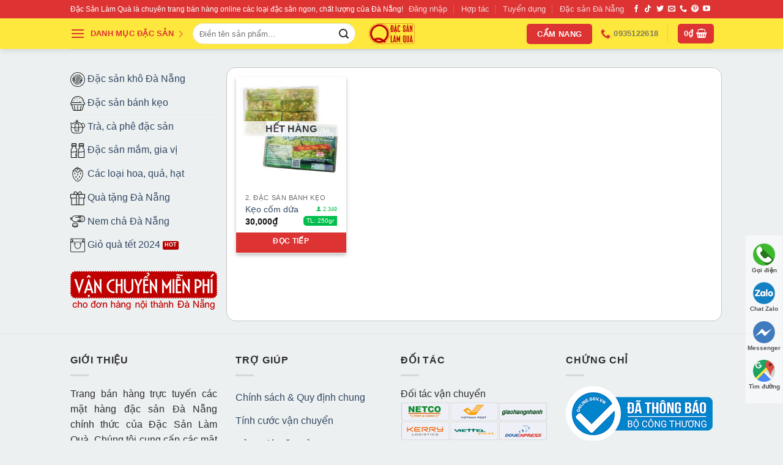

--- FILE ---
content_type: text/html; charset=UTF-8
request_url: https://dacsanlamqua.com/tu-khoa-san-pham/keo-com-dua/
body_size: 15363
content:
<!DOCTYPE html> <!--[if IE 9 ]><html lang="vi-VN" prefix="og: http://ogp.me/ns# fb: http://ogp.me/ns/fb#" class="ie9 loading-site no-js bg-fill"> <![endif]--> <!--[if IE 8 ]><html lang="vi-VN" prefix="og: http://ogp.me/ns# fb: http://ogp.me/ns/fb#" class="ie8 loading-site no-js bg-fill"> <![endif]--> <!--[if (gte IE 9)|!(IE)]><!--><html lang="vi-VN" prefix="og: http://ogp.me/ns# fb: http://ogp.me/ns/fb#" class="loading-site no-js bg-fill"> <!--<![endif]--><head><meta charset="UTF-8" /><link rel="profile" href="https://gmpg.org/xfn/11" /><link rel="pingback" href="https://dacsanlamqua.com/xmlrpc.php" /> <script>function fvmuag(){if(navigator.userAgent.match(/x11.*fox\/54|oid\s4.*xus.*ome\/62|oobot|ighth|tmetr|eadles|ingdo/i))return!1;if(navigator.userAgent.match(/x11.*ome\/75\.0\.3770\.100/i)){var e=screen.width,t=screen.height;if("number"==typeof e&&"number"==typeof t&&862==t&&1367==e)return!1}return!0}</script><script>(function(html){html.className = html.className.replace(/\bno-js\b/,'js')})(document.documentElement);</script> <title>Kẹo cốm dứa - Đặc Sản Làm Quà</title><meta name="viewport" content="width=device-width, initial-scale=1, maximum-scale=1" /> <!-- This site is optimized with the Yoast SEO Premium plugin v3.1.3 - https://yoast.com/wordpress/plugins/seo/ --><meta name="robots" content="noodp"/><link rel="canonical" href="https://dacsanlamqua.com/tu-khoa-san-pham/keo-com-dua/" /><meta property="og:locale" content="vi_VN" /><meta property="og:type" content="object" /><meta property="og:title" content="Kẹo cốm dứa - Đặc Sản Làm Quà" /><meta property="og:url" content="https://dacsanlamqua.com/tu-khoa-san-pham/keo-com-dua/" /><meta property="og:site_name" content="Đặc Sản Làm Quà" /><meta property="fb:admins" content="100000224654823" /><meta property="og:image" content="https://dacsanlamqua.com/wp-content/uploads/2023/05/Tiem-Qua-Cua-Lan-new.jpg" /><meta name="twitter:card" content="summary" /><meta name="twitter:title" content="Kẹo cốm dứa - Đặc Sản Làm Quà" /><meta name="twitter:site" content="@dacsanlamqua" /><meta name="twitter:image" content="https://dacsanlamqua.com/wp-content/uploads/2023/05/Tiem-Qua-Cua-Lan-new.jpg" /> <!-- / Yoast SEO Premium plugin. --><style id='woocommerce-inline-inline-css' type='text/css'>.woocommerce form .form-row .required { visibility: visible; }</style><link rel='stylesheet' id='fvm-header-0-css'  href='https://dacsanlamqua.com/wp-content/uploads/cache/fvm/1754706965/out/header-2e5ae4814876a391527618a4ba08330d4d4b2286.min.css' type='text/css' media='all' /> <script type='text/javascript' src='https://dacsanlamqua.com/wp-content/uploads/cache/fvm/1754706965/out/header-c2b391d61748d015d0d10096f226ca2fe95b5f26.min.js'></script><link rel='https://api.w.org/' href='https://dacsanlamqua.com/wp-json/' /><style type="text/css">div#toc_container {width: 100%;}</style><style>.bg{opacity: 0; transition: opacity 1s; -webkit-transition: opacity 1s;} .bg-loaded{opacity: 1;}</style><!--[if IE]><link rel="stylesheet" type="text/css" href="https://dacsanlamqua.com/wp-content/themes/dacsanlamqua/assets/css/ie-fallback.css"><script src="//cdnjs.cloudflare.com/ajax/libs/html5shiv/3.6.1/html5shiv.js"></script><script>var head = document.getElementsByTagName('head')[0],style = document.createElement('style');style.type = 'text/css';style.styleSheet.cssText = ':before,:after{content:none !important';head.appendChild(style);setTimeout(function(){head.removeChild(style);}, 0);</script><script src="https://dacsanlamqua.com/wp-content/themes/dacsanlamqua/assets/libs/ie-flexibility.js"></script><![endif]--><!-- Google Tag Manager --> <script>(function(w,d,s,l,i){w[l]=w[l]||[];w[l].push({'gtm.start':
new Date().getTime(),event:'gtm.js'});var f=d.getElementsByTagName(s)[0],
j=d.createElement(s),dl=l!='dataLayer'?'&l='+l:'';j.async=true;j.src=
'https://www.googletagmanager.com/gtm.js?id='+i+dl;f.parentNode.insertBefore(j,f);
})(window,document,'script','dataLayer','GTM-558FPG6');</script> <!-- End Google Tag Manager --> <!-- Global site tag (gtag.js) - Google Ads: 967457194 CĐ zalo 1 --> <script async src="https://www.googletagmanager.com/gtag/js?id=AW-967457194"></script> <script>window.dataLayer = window.dataLayer || [];
  function gtag(){dataLayer.push(arguments);}
  gtag('js', new Date());

  gtag('config', 'AW-967457194');</script> <noscript><style>.woocommerce-product-gallery{ opacity: 1 !important; }</style></noscript> <script  type="text/javascript">!function(f,b,e,v,n,t,s){if(f.fbq)return;n=f.fbq=function(){n.callMethod?
					n.callMethod.apply(n,arguments):n.queue.push(arguments)};if(!f._fbq)f._fbq=n;
					n.push=n;n.loaded=!0;n.version='2.0';n.queue=[];t=b.createElement(e);t.async=!0;
					t.src=v;s=b.getElementsByTagName(e)[0];s.parentNode.insertBefore(t,s)}(window,
					document,'script','https://connect.facebook.net/en_US/fbevents.js');</script> <!-- WooCommerce Facebook Integration Begin --> <script  type="text/javascript">fbq('init', '171377413344993', {}, {
    "agent": "woocommerce-4.0.1-2.6.16"
});

				fbq( 'track', 'PageView', {
    "source": "woocommerce",
    "version": "4.0.1",
    "pluginVersion": "2.6.16"
} );

				document.addEventListener( 'DOMContentLoaded', function() {
					jQuery && jQuery( function( $ ) {
						// Insert placeholder for events injected when a product is added to the cart through AJAX.
						$( document.body ).append( '<div class=\"wc-facebook-pixel-event-placeholder\"></div>' );
					} );
				}, false );</script> <!-- WooCommerce Facebook Integration End --><link rel="icon" href="https://dacsanlamqua.com/wp-content/uploads/2019/03/Site-logo-cua-hang-dac-san-da-nang-nho-97x97.png" sizes="32x32" /><link rel="icon" href="https://dacsanlamqua.com/wp-content/uploads/2019/03/Site-logo-cua-hang-dac-san-da-nang-nho.png" sizes="192x192" /><link rel="apple-touch-icon" href="https://dacsanlamqua.com/wp-content/uploads/2019/03/Site-logo-cua-hang-dac-san-da-nang-nho.png" /><meta name="msapplication-TileImage" content="https://dacsanlamqua.com/wp-content/uploads/2019/03/Site-logo-cua-hang-dac-san-da-nang-nho.png" /><style id="custom-css" type="text/css">:root {--primary-color: #dd3333;}html{background-color:#ecf0f1!important;}.sticky-add-to-cart--active, #wrapper,#main,#main.dark{background-color: #ecf0f1}.header-main{height: 50px}#logo img{max-height: 50px}#logo{width:75px;}#logo img{padding:5px 0;}.stuck #logo img{padding:5px 0;}.header-bottom{min-height: 10px}.header-top{min-height: 30px}.transparent .header-main{height: 30px}.transparent #logo img{max-height: 30px}.has-transparent + .page-title:first-of-type,.has-transparent + #main > .page-title,.has-transparent + #main > div > .page-title,.has-transparent + #main .page-header-wrapper:first-of-type .page-title{padding-top: 60px;}.header.show-on-scroll,.stuck .header-main{height:50px!important}.stuck #logo img{max-height: 50px!important}.search-form{ width: 55%;}.header-bg-color, .header-wrapper {background-color: #ffe83d}.header-bottom {background-color: #ffe83d}.header-main .nav > li > a{line-height: 30px }.stuck .header-main .nav > li > a{line-height: 30px }.header-bottom-nav > li > a{line-height: 16px }@media (max-width: 549px) {.header-main{height: 50px}#logo img{max-height: 50px}}.main-menu-overlay{background-color: #ffffff}.nav-dropdown-has-arrow li.has-dropdown:before{border-bottom-color: #dd3333;}.nav .nav-dropdown{border-color: #dd3333 }.nav-dropdown{border-radius:5px}.nav-dropdown{font-size:90%}.blog-wrapper{background-color: #ecf0f1;}/* Color */.accordion-title.active, .has-icon-bg .icon .icon-inner,.logo a, .primary.is-underline, .primary.is-link, .badge-outline .badge-inner, .nav-outline > li.active> a,.nav-outline >li.active > a, .cart-icon strong,[data-color='primary'], .is-outline.primary{color: #dd3333;}/* Color !important */[data-text-color="primary"]{color: #dd3333!important;}/* Background Color */[data-text-bg="primary"]{background-color: #dd3333;}/* Background */.scroll-to-bullets a,.featured-title, .label-new.menu-item > a:after, .nav-pagination > li > .current,.nav-pagination > li > span:hover,.nav-pagination > li > a:hover,.has-hover:hover .badge-outline .badge-inner,button[type="submit"], .button.wc-forward:not(.checkout):not(.checkout-button), .button.submit-button, .button.primary:not(.is-outline),.featured-table .title,.is-outline:hover, .has-icon:hover .icon-label,.nav-dropdown-bold .nav-column li > a:hover, .nav-dropdown.nav-dropdown-bold > li > a:hover, .nav-dropdown-bold.dark .nav-column li > a:hover, .nav-dropdown.nav-dropdown-bold.dark > li > a:hover, .is-outline:hover, .tagcloud a:hover,.grid-tools a, input[type='submit']:not(.is-form), .box-badge:hover .box-text, input.button.alt,.nav-box > li > a:hover,.nav-box > li.active > a,.nav-pills > li.active > a ,.current-dropdown .cart-icon strong, .cart-icon:hover strong, .nav-line-bottom > li > a:before, .nav-line-grow > li > a:before, .nav-line > li > a:before,.banner, .header-top, .slider-nav-circle .flickity-prev-next-button:hover svg, .slider-nav-circle .flickity-prev-next-button:hover .arrow, .primary.is-outline:hover, .button.primary:not(.is-outline), input[type='submit'].primary, input[type='submit'].primary, input[type='reset'].button, input[type='button'].primary, .badge-inner{background-color: #dd3333;}/* Border */.nav-vertical.nav-tabs > li.active > a,.scroll-to-bullets a.active,.nav-pagination > li > .current,.nav-pagination > li > span:hover,.nav-pagination > li > a:hover,.has-hover:hover .badge-outline .badge-inner,.accordion-title.active,.featured-table,.is-outline:hover, .tagcloud a:hover,blockquote, .has-border, .cart-icon strong:after,.cart-icon strong,.blockUI:before, .processing:before,.loading-spin, .slider-nav-circle .flickity-prev-next-button:hover svg, .slider-nav-circle .flickity-prev-next-button:hover .arrow, .primary.is-outline:hover{border-color: #dd3333}.nav-tabs > li.active > a{border-top-color: #dd3333}.widget_shopping_cart_content .blockUI.blockOverlay:before { border-left-color: #dd3333 }.woocommerce-checkout-review-order .blockUI.blockOverlay:before { border-left-color: #dd3333 }/* Fill */.slider .flickity-prev-next-button:hover svg,.slider .flickity-prev-next-button:hover .arrow{fill: #dd3333;}/* Background Color */[data-icon-label]:after, .secondary.is-underline:hover,.secondary.is-outline:hover,.icon-label,.button.secondary:not(.is-outline),.button.alt:not(.is-outline), .badge-inner.on-sale, .button.checkout, .single_add_to_cart_button, .current .breadcrumb-step{ background-color:#dd3333; }[data-text-bg="secondary"]{background-color: #dd3333;}/* Color */.secondary.is-underline,.secondary.is-link, .secondary.is-outline,.stars a.active, .star-rating:before, .woocommerce-page .star-rating:before,.star-rating span:before, .color-secondary{color: #dd3333}/* Color !important */[data-text-color="secondary"]{color: #dd3333!important;}/* Border */.secondary.is-outline:hover{border-color:#dd3333}.success.is-underline:hover,.success.is-outline:hover,.success{background-color: #dd3333}.success-color, .success.is-link, .success.is-outline{color: #dd3333;}.success-border{border-color: #dd3333!important;}/* Color !important */[data-text-color="success"]{color: #dd3333!important;}/* Background Color */[data-text-bg="success"]{background-color: #dd3333;}body{font-family:"customFont", sans-serif}body{font-weight: 400}body{color: #2d2d2d}.nav > li > a {font-family:"customFont", sans-serif;}.nav > li > a {font-weight: 700;}h1,h2,h3,h4,h5,h6,.heading-font, .off-canvas-center .nav-sidebar.nav-vertical > li > a{font-family: "customFont", sans-serif;}h1,h2,h3,h4,h5,h6,.heading-font,.banner h1,.banner h2{font-weight: 700;}.alt-font{font-family: "customFont", sans-serif;}.alt-font{font-weight: 400!important;}.header:not(.transparent) .header-nav.nav > li > a {color: #dd3333;}.products.has-equal-box-heights .box-image {padding-top: 100%;}.badge-inner.new-bubble{background-color: #dd3333}.star-rating span:before,.star-rating:before, .woocommerce-page .star-rating:before, .stars a:hover:after, .stars a.active:after{color: #dd3333}input[type='submit'], input[type="button"], button:not(.icon), .button:not(.icon){border-radius: 5px!important}@media screen and (min-width: 550px){.products .box-vertical .box-image{min-width: 247px!important;width: 247px!important;}}.header-main .social-icons,.header-main .cart-icon strong,.header-main .menu-title,.header-main .header-button > .button.is-outline,.header-main .nav > li > a > i:not(.icon-angle-down){color: #dd3333!important;}.header-main .header-button > .button.is-outline,.header-main .cart-icon strong:after,.header-main .cart-icon strong{border-color: #dd3333!important;}.header-main .header-button > .button:not(.is-outline){background-color: #dd3333!important;}.header-main .current-dropdown .cart-icon strong,.header-main .header-button > .button:hover,.header-main .header-button > .button:hover i,.header-main .header-button > .button:hover span{color:#FFF!important;}.header-main .menu-title:hover,.header-main .social-icons a:hover,.header-main .header-button > .button.is-outline:hover,.header-main .nav > li > a:hover > i:not(.icon-angle-down){color: #dd3333!important;}.header-main .current-dropdown .cart-icon strong,.header-main .header-button > .button:hover{background-color: #dd3333!important;}.header-main .current-dropdown .cart-icon strong:after,.header-main .current-dropdown .cart-icon strong,.header-main .header-button > .button:hover{border-color: #dd3333!important;}.footer-1{background-color: #ecf0f1}.footer-2{background-color: #ecf0f1}button[name='update_cart'] { display: none; }.label-new.menu-item > a:after{content:"New";}.label-hot.menu-item > a:after{content:"Hot";}.label-sale.menu-item > a:after{content:"Sale";}.label-popular.menu-item > a:after{content:"Popular";}</style><style id="infinite-scroll-css" type="text/css">.page-load-status,.archive .woocommerce-pagination {display: none;}</style></head><body data-rsssl=1 class="archive tax-product_tag term-keo-com-dua term-1669 theme-dacsanlamqua woocommerce woocommerce-page woocommerce-no-js full-width header-shadow bg-fill lightbox nav-dropdown-has-arrow"><a class="skip-link screen-reader-text" href="#main">Đi tới nội dung</a><div id="wrapper"> <header id="header" class="header has-sticky sticky-jump"><div class="header-wrapper"><div id="top-bar" class="header-top hide-for-sticky nav-dark"><div class="flex-row container"><div class="flex-col hide-for-medium flex-left"><ul class="nav nav-left medium-nav-center nav-small  nav-divided"><li class="html custom html_topbar_left">Đặc Sản Làm Quà là chuyên trang bán hàng online các loại đặc sản ngon, chất lượng của Đà Nẵng!</li></ul></div><div class="flex-col hide-for-medium flex-center"><ul class="nav nav-center nav-small  nav-divided"></ul></div><div class="flex-col hide-for-medium flex-right"><ul class="nav top-bar-nav nav-right nav-small  nav-divided"><li class="account-item has-icon
"
><a href="https://dacsanlamqua.com/my-account/"
class="nav-top-link nav-top-not-logged-in "
> <span> Đăng nhập </span> </a></li><li id="menu-item-18585" class="menu-item menu-item-type-post_type menu-item-object-page menu-item-18585"><a href="https://dacsanlamqua.com/contact/" class="nav-top-link">Hợp tác</a></li><li id="menu-item-17038" class="menu-item menu-item-type-post_type menu-item-object-page menu-item-17038"><a href="https://dacsanlamqua.com/tuyen-dung/" class="nav-top-link">Tuyển dụng</a></li><li id="menu-item-25976" class="menu-item menu-item-type-post_type menu-item-object-post menu-item-25976"><a href="https://dacsanlamqua.com/dac-san-da-nang-mua-lam-qua/" class="nav-top-link">Đặc sản Đà Nẵng</a></li><li class="html header-social-icons ml-0"><div class="social-icons follow-icons" ><a href="https://www.facebook.com/Dacsanlamqua" target="_blank" data-label="Facebook"  rel="noopener noreferrer nofollow" class="icon plain facebook tooltip" title="Follow on Facebook"><i class="icon-facebook" ></i></a><a href="https://www.tiktok.com/@dslq_tiemquacualan" target="_blank" rel="noopener noreferrer nofollow" data-label="TikTok" class="icon plain tiktok tooltip" title="Follow on TikTok"><i class="icon-tiktok" ></i></a><a href="https://twitter.com/dacsanlamqua" target="_blank"  data-label="Twitter"  rel="noopener noreferrer nofollow" class="icon plain  twitter tooltip" title="Follow on Twitter"><i class="icon-twitter" ></i></a><a href="mailto:luongquyen89@gmail.com" data-label="E-mail"  rel="nofollow" class="icon plain  email tooltip" title="Send us an email"><i class="icon-envelop" ></i></a><a href="tel:0935122618" target="_blank"  data-label="Phone"  rel="noopener noreferrer nofollow" class="icon plain  phone tooltip" title="Call us"><i class="icon-phone" ></i></a><a href="https://www.pinterest.com/dacsanlamqua/" target="_blank" rel="noopener noreferrer nofollow"  data-label="Pinterest"  class="icon plain  pinterest tooltip" title="Follow on Pinterest"><i class="icon-pinterest" ></i></a><a href="https://www.youtube.com/vietghimvn" target="_blank" rel="noopener noreferrer nofollow" data-label="YouTube" class="icon plain  youtube tooltip" title="Follow on YouTube"><i class="icon-youtube" ></i></a></div></li></ul></div><div class="flex-col show-for-medium flex-grow"><ul class="nav nav-center nav-small mobile-nav  nav-divided"><li class="html custom html_topbar_left">Đặc Sản Làm Quà là chuyên trang bán hàng online các loại đặc sản ngon, chất lượng của Đà Nẵng!</li></ul></div></div></div><div id="masthead" class="header-main show-logo-center has-sticky-logo"><div class="header-inner flex-row container logo-center medium-logo-center" role="navigation"><!-- Logo --><div id="logo" class="flex-col logo"> <!-- Header logo --> <a href="https://dacsanlamqua.com/" title="Đặc Sản Làm Quà - Đặc Sản Làm Quà &#8211; Đặc sản Đà Nẵng online chất lượng" rel="home"> <img width="75" height="50" src="https://dacsanlamqua.com/wp-content/uploads/2020/04/logo-new-2020-moi.png" class="header-logo-sticky" alt="Đặc Sản Làm Quà"/><img width="75" height="50" src="https://dacsanlamqua.com/wp-content/uploads/2020/04/logo-new-2020-moi.png" class="header_logo header-logo" alt="Đặc Sản Làm Quà"/><img  width="75" height="50" src="https://dacsanlamqua.com/wp-content/uploads/2020/04/logo-new-2020-moi.png" class="header-logo-dark" alt="Đặc Sản Làm Quà"/></a></div><!-- Mobile Left Elements --><div class="flex-col show-for-medium flex-left"><ul class="mobile-nav nav nav-left "><li class="header-search-form search-form html relative has-icon"><div class="header-search-form-wrapper"><div class="searchform-wrapper ux-search-box relative form-flat is-normal"><form role="search" method="get" class="searchform" action="https://dacsanlamqua.com/"><div class="flex-row relative"><div class="flex-col flex-grow"> <label class="screen-reader-text" for="woocommerce-product-search-field-0">Tìm kiếm:</label> <input type="search" id="woocommerce-product-search-field-0" class="search-field mb-0" placeholder="Điền tên sản phẩm..." value="" name="s" /> <input type="hidden" name="post_type" value="product" /></div><div class="flex-col"> <button type="submit" value="Tìm kiếm" class="ux-search-submit submit-button secondary button icon mb-0"> <i class="icon-search" ></i> </button></div></div><div class="live-search-results text-left z-top"></div></form></div></div></li></ul></div><!-- Left Elements --><div class="flex-col hide-for-medium flex-left
"><ul class="header-nav header-nav-main nav nav-left  nav-uppercase" ><li id="menu-item-14527" class="menu-item menu-item-type-custom menu-item-object-custom menu-item-has-children menu-item-14527 has-dropdown"><a href="#" class="nav-top-link"><i class="icon-menu"></i><p>  </p> DANH MỤC ĐẶC SẢN<i class="icon-angle-down" ></i></a><ul class="sub-menu nav-dropdown nav-dropdown-default"><li id="menu-item-17506" class="menu-item menu-item-type-custom menu-item-object-custom menu-item-has-children menu-item-17506 nav-dropdown-col"><a href="#">Bánh kẹo, trà</a><ul class="sub-menu nav-column nav-dropdown-default"><li id="menu-item-14979" class="label-hot menu-item menu-item-type-custom menu-item-object-custom menu-item-has-children menu-item-14979"><a href="https://dacsanlamqua.com/danh-muc/banh-keo/"><img src="https://dacsanlamqua.com/wp-content/uploads/2016/12/muffin-with-chocolate.png"> Bánh kẹo</a><ul class="sub-menu nav-column nav-dropdown-default"><li id="menu-item-17929" class="menu-item menu-item-type-taxonomy menu-item-object-product_cat menu-item-17929"><a href="https://dacsanlamqua.com/danh-muc/banh-keo-dac-san-da-nang/banh-dac-san-da-nang-lam-qua/">Bánh đặc sản</a></li><li id="menu-item-17930" class="menu-item menu-item-type-taxonomy menu-item-object-product_cat menu-item-17930"><a href="https://dacsanlamqua.com/danh-muc/banh-keo-dac-san-da-nang/keo-dac-san-da-nang/">Kẹo đặc sản</a></li><li id="menu-item-17931" class="menu-item menu-item-type-taxonomy menu-item-object-product_cat menu-item-17931"><a href="https://dacsanlamqua.com/danh-muc/banh-keo-dac-san-da-nang/banh-trang-dac-san/">Bánh tráng đặc sản</a></li><li id="menu-item-17932" class="menu-item menu-item-type-taxonomy menu-item-object-product_cat menu-item-17932"><a href="https://dacsanlamqua.com/danh-muc/banh-keo-dac-san-da-nang/cac-loai-banh-keo-khac/">Các loại bánh kẹo khác</a></li></ul></li><li id="menu-item-15415" class="menu-item menu-item-type-custom menu-item-object-custom menu-item-has-children menu-item-15415"><a href="https://dacsanlamqua.com/danh-muc/ruou-tra/"><img src="https://dacsanlamqua.com/wp-content/uploads/2016/12/teapot.png"> Trà, cà phê</a><ul class="sub-menu nav-column nav-dropdown-default"><li id="menu-item-17933" class="menu-item menu-item-type-taxonomy menu-item-object-product_cat menu-item-17933"><a href="https://dacsanlamqua.com/danh-muc/tra-dac-san/ca-phe-thuong-hang/">Cà phê thượng hạng</a></li><li id="menu-item-17934" class="menu-item menu-item-type-taxonomy menu-item-object-product_cat menu-item-17934"><a href="https://dacsanlamqua.com/danh-muc/tra-dac-san/tra-cung-dinh/">Trà Cung Đình</a></li><li id="menu-item-17935" class="menu-item menu-item-type-taxonomy menu-item-object-product_cat menu-item-17935"><a href="https://dacsanlamqua.com/danh-muc/tra-dac-san/la-thuoc-nam/">Lá thuốc nam</a></li><li id="menu-item-20780" class="label-hot menu-item menu-item-type-taxonomy menu-item-object-product_cat menu-item-20780"><a href="https://dacsanlamqua.com/danh-muc/tra-dac-san/tra-sam-dua/">Trà sâm dứa</a></li></ul></li></ul></li><li id="menu-item-17505" class="menu-item menu-item-type-custom menu-item-object-custom menu-item-has-children menu-item-17505 nav-dropdown-col"><a href="#">Đặc sản khô, đ. lạnh</a><ul class="sub-menu nav-column nav-dropdown-default"><li id="menu-item-14660" class="label-hot menu-item menu-item-type-custom menu-item-object-custom menu-item-has-children menu-item-14660"><a href="https://dacsanlamqua.com/danh-muc/dac-san-kho-o-da-nang/"><img src="https://dacsanlamqua.com/wp-content/uploads/2016/12/steak.png"> Đ.sản khô</a><ul class="sub-menu nav-column nav-dropdown-default"><li id="menu-item-14697" class="menu-item menu-item-type-custom menu-item-object-custom menu-item-14697"><a href="https://dacsanlamqua.com/danh-muc/dac-san-kho-o-da-nang/bo-kho-dac-san-da-nang/">Bò khô các loại</a></li><li id="menu-item-14700" class="menu-item menu-item-type-custom menu-item-object-custom menu-item-14700"><a href="https://dacsanlamqua.com/danh-muc/dac-san-kho-o-da-nang/ca-kho-dac-san-lam-qua-o-da-nang/">Cá khô đặc sản</a></li><li id="menu-item-14674" class="menu-item menu-item-type-custom menu-item-object-custom menu-item-14674"><a href="https://dacsanlamqua.com/danh-muc/dac-san-kho-o-da-nang/muc-kho-dac-san-cua-da-nang/">Mực khô đặc sản</a></li><li id="menu-item-17937" class="menu-item menu-item-type-taxonomy menu-item-object-product_cat menu-item-17937"><a href="https://dacsanlamqua.com/danh-muc/dac-san-kho-o-da-nang/tom-va-cac-dac-san-khac-cua-da-nang/">Tôm, các đặc sản khác</a></li></ul></li><li id="menu-item-15411" class="menu-item menu-item-type-custom menu-item-object-custom menu-item-has-children menu-item-15411"><a href="https://dacsanlamqua.com/danh-muc/nem-cha-da-nang/"><img src="https://dacsanlamqua.com/wp-content/uploads/2016/12/nem-tre-cha.png"> Nem, chả</a><ul class="sub-menu nav-column nav-dropdown-default"><li id="menu-item-17940" class="menu-item menu-item-type-taxonomy menu-item-object-product_cat menu-item-17940"><a href="https://dacsanlamqua.com/danh-muc/nem-cha-da-nang/nem-dac-san/">Nem đặc sản</a></li><li id="menu-item-17941" class="menu-item menu-item-type-taxonomy menu-item-object-product_cat menu-item-17941"><a href="https://dacsanlamqua.com/danh-muc/nem-cha-da-nang/tre-dac-san/">Tré đặc sản</a></li><li id="menu-item-17939" class="menu-item menu-item-type-taxonomy menu-item-object-product_cat menu-item-17939"><a href="https://dacsanlamqua.com/danh-muc/nem-cha-da-nang/cha-bo-da-nang/">Chả đặc sản</a></li><li id="menu-item-17938" class="menu-item menu-item-type-taxonomy menu-item-object-product_cat menu-item-17938"><a href="https://dacsanlamqua.com/danh-muc/nem-cha-da-nang/cac-loai-khac/">Các loại khác</a></li></ul></li></ul></li><li id="menu-item-17507" class="menu-item menu-item-type-custom menu-item-object-custom menu-item-has-children menu-item-17507 nav-dropdown-col"><a href="#">Đặc sản khác</a><ul class="sub-menu nav-column nav-dropdown-default"><li id="menu-item-15420" class="menu-item menu-item-type-custom menu-item-object-custom menu-item-has-children menu-item-15420"><a href="https://dacsanlamqua.com/danh-muc/mam-muoi-gia-vi/"><img src="https://dacsanlamqua.com/wp-content/uploads/2016/12/salt.png"> Mắm, muối</a><ul class="sub-menu nav-column nav-dropdown-default"><li id="menu-item-15421" class="menu-item menu-item-type-custom menu-item-object-custom menu-item-15421"><a href="https://dacsanlamqua.com/danh-muc/mam-muoi-gia-vi/mam-dac-san/">Mắm đặc sản</a></li><li id="menu-item-15422" class="menu-item menu-item-type-custom menu-item-object-custom menu-item-15422"><a href="https://dacsanlamqua.com/danh-muc/mam-muoi-gia-vi/nuoc-mam-dac-san/">Nước mắm đặc sản</a></li><li id="menu-item-15423" class="menu-item menu-item-type-custom menu-item-object-custom menu-item-15423"><a href="https://dacsanlamqua.com/danh-muc/mam-muoi-gia-vi/muoi-dac-san/">Muối đặc sản</a></li><li id="menu-item-17942" class="menu-item menu-item-type-taxonomy menu-item-object-product_cat menu-item-17942"><a href="https://dacsanlamqua.com/danh-muc/mam-muoi-gia-vi/cac-loai-gia-vi-khac/">Các loại gia vị khác</a></li></ul></li><li id="menu-item-15425" class="label-new menu-item menu-item-type-custom menu-item-object-custom menu-item-has-children menu-item-15425"><a href="https://dacsanlamqua.com/danh-muc/gio-qua/"><img src="https://dacsanlamqua.com/wp-content/uploads/2016/12/gift.png"> Quà tặng</a><ul class="sub-menu nav-column nav-dropdown-default"><li id="menu-item-17530" class="menu-item menu-item-type-taxonomy menu-item-object-product_cat menu-item-17530"><a href="https://dacsanlamqua.com/danh-muc/qua-tang-da-nang/dau/">Dầu gió, dầu thơm</a></li><li id="menu-item-17943" class="menu-item menu-item-type-taxonomy menu-item-object-product_cat menu-item-17943"><a href="https://dacsanlamqua.com/danh-muc/qua-tang-da-nang/da-non-nuoc/">Đá Non Nước</a></li><li id="menu-item-17944" class="menu-item menu-item-type-taxonomy menu-item-object-product_cat menu-item-17944"><a href="https://dacsanlamqua.com/danh-muc/qua-tang-da-nang/qua-tet/">Quà tết</a></li><li id="menu-item-17945" class="menu-item menu-item-type-taxonomy menu-item-object-product_cat menu-item-17945"><a href="https://dacsanlamqua.com/danh-muc/qua-tang-da-nang/cac-loai-qua-khac/">Các loại quà khác</a></li></ul></li></ul></li><li id="menu-item-17951" class="menu-item menu-item-type-custom menu-item-object-custom menu-item-has-children menu-item-17951 nav-dropdown-col"><a href="#">Trái cây, giỏ quà</a><ul class="sub-menu nav-column nav-dropdown-default"><li id="menu-item-17946" class="menu-item menu-item-type-taxonomy menu-item-object-product_cat menu-item-has-children menu-item-17946"><a href="https://dacsanlamqua.com/danh-muc/cac-loai-hoa-qua-hat/"><img src="https://dacsanlamqua.com/wp-content/uploads/2016/12/strawberry.png"> Hoa, quả, hạt</a><ul class="sub-menu nav-column nav-dropdown-default"><li id="menu-item-17948" class="menu-item menu-item-type-taxonomy menu-item-object-product_cat menu-item-17948"><a href="https://dacsanlamqua.com/danh-muc/cac-loai-hoa-qua-hat/hoa-qua-say/">Hoa quả sấy</a></li><li id="menu-item-20382" class="menu-item menu-item-type-taxonomy menu-item-object-product_cat menu-item-20382"><a href="https://dacsanlamqua.com/danh-muc/cac-loai-hoa-qua-hat/hat-say/">Hạt sấy</a></li><li id="menu-item-20381" class="menu-item menu-item-type-taxonomy menu-item-object-product_cat menu-item-20381"><a href="https://dacsanlamqua.com/danh-muc/cac-loai-hoa-qua-hat/mut-trai-cay/">Mứt trái cây</a></li><li id="menu-item-17950" class="menu-item menu-item-type-taxonomy menu-item-object-product_cat menu-item-17950"><a href="https://dacsanlamqua.com/danh-muc/cac-loai-hoa-qua-hat/cac-loai-hoa-qua-khac/">Các loại hoa quả khác</a></li></ul></li><li id="menu-item-17952" class="menu-item menu-item-type-taxonomy menu-item-object-product_cat menu-item-has-children menu-item-17952"><a href="https://dacsanlamqua.com/danh-muc/gio-qua-tang/"><img src="https://dacsanlamqua.com/wp-content/uploads/2016/12/bag.png"> Giỏ quà tết 2024</a><ul class="sub-menu nav-column nav-dropdown-default"><li id="menu-item-17955" class="menu-item menu-item-type-taxonomy menu-item-object-product_cat menu-item-17955"><a href="https://dacsanlamqua.com/danh-muc/gio-qua-tang/gio-qua-tham-hoi/">Giỏ quà thăm hỏi</a></li><li id="menu-item-17954" class="menu-item menu-item-type-taxonomy menu-item-object-product_cat menu-item-17954"><a href="https://dacsanlamqua.com/danh-muc/gio-qua-tang/gio-qua-tet/">Giỏ quà tết</a></li><li id="menu-item-17956" class="menu-item menu-item-type-taxonomy menu-item-object-product_cat menu-item-17956"><a href="https://dacsanlamqua.com/danh-muc/gio-qua-tang/qua-cuoi/">Quà cưới</a></li><li id="menu-item-17953" class="menu-item menu-item-type-taxonomy menu-item-object-product_cat menu-item-17953"><a href="https://dacsanlamqua.com/danh-muc/gio-qua-tang/cac-loai-qua-khac-gio-qua-tang/">Các loại quà khác</a></li></ul></li></ul></li></ul></li><li class="header-search-form search-form html relative has-icon"><div class="header-search-form-wrapper"><div class="searchform-wrapper ux-search-box relative form-flat is-normal"><form role="search" method="get" class="searchform" action="https://dacsanlamqua.com/"><div class="flex-row relative"><div class="flex-col flex-grow"> <label class="screen-reader-text" for="woocommerce-product-search-field-1">Tìm kiếm:</label> <input type="search" id="woocommerce-product-search-field-1" class="search-field mb-0" placeholder="Điền tên sản phẩm..." value="" name="s" /> <input type="hidden" name="post_type" value="product" /></div><div class="flex-col"> <button type="submit" value="Tìm kiếm" class="ux-search-submit submit-button secondary button icon mb-0"> <i class="icon-search" ></i> </button></div></div><div class="live-search-results text-left z-top"></div></form></div></div></li></ul></div><!-- Right Elements --><div class="flex-col hide-for-medium flex-right"><ul class="header-nav header-nav-main nav nav-right  nav-uppercase"><li class="html header-button-1"><div class="header-button"> <a href="https://dacsanlamqua.com/cam-nang-du-lich-da-nang/" class="button primary"  style="border-radius:99px;"> <span>Cẩm nang</span> </a></div></li><li class="header-contact-wrapper"><ul id="header-contact" class="nav nav-divided nav-uppercase header-contact"><li class=""> <a href="tel:0935122618" class="tooltip" title="0935122618"> <i class="icon-phone" style="font-size:16px;"></i> <span>0935122618</span> </a></li></ul></li><li class="header-divider"></li><li class="cart-item has-icon"><div class="header-button"> <a href="https://dacsanlamqua.com/cart/" title="Giỏ hàng" class="header-cart-link icon primary button round is-small"><span class="header-cart-title"> <span class="cart-price"><span class="woocommerce-Price-amount amount">0<span class="woocommerce-Price-currencySymbol">&#8363;</span></span></span> </span><i class="icon-shopping-basket"
data-icon-label="0"> </i> </a></div></li></ul></div><!-- Mobile Right Elements --><div class="flex-col show-for-medium flex-right"><ul class="mobile-nav nav nav-right "><li class="cart-item has-icon"><div class="header-button"> <a href="https://dacsanlamqua.com/cart/" title="Giỏ hàng" class="header-cart-link icon primary button round is-small"> <i class="icon-shopping-basket"
data-icon-label="0"> </i> </a></div></li><li class="nav-icon has-icon"> <a href="#" data-open="#main-menu" data-pos="left" data-bg="main-menu-overlay" data-color="" class="is-small" aria-label="Menu" aria-controls="main-menu" aria-expanded="false"> <i class="icon-menu" ></i> </a></li></ul></div></div><div class="container"><div class="top-divider full-width"></div></div></div><div class="header-bg-container fill"><div class="header-bg-image fill"></div><div class="header-bg-color fill"></div></div></div> </header><div class="shop-page-title category-page-title page-title "><div class="page-title-inner flex-row  medium-flex-wrap container"><div class="flex-col flex-grow medium-text-center"><div class="is-larger"> <nav class="woocommerce-breadcrumb breadcrumbs uppercase">Sản phẩm được gắn thẻ &ldquo;Kẹo cốm dứa&rdquo;</nav></div><div class="category-filtering category-filter-row show-for-medium"> <a href="#" data-open="#shop-sidebar" data-visible-after="true" data-pos="left" class="filter-button uppercase plain"> <i class="icon-menu"></i> <strong>Lọc</strong> </a><div class="inline-block"></div></div></div><div class="flex-col medium-text-center"><p class="woocommerce-result-count hide-for-medium"> Showing all 1 result</p><form class="woocommerce-ordering" method="get"> <select name="orderby" class="orderby" aria-label="Đơn hàng của cửa hàng"><option value="popularity"  selected='selected'>Thứ tự theo mức độ phổ biến</option><option value="rating" >Thứ tự theo điểm đánh giá</option><option value="date" >Mới nhất</option><option value="price" >Thứ tự theo giá: thấp đến cao</option><option value="price-desc" >Thứ tự theo giá: cao xuống thấp</option> </select> <input type="hidden" name="paged" value="1" /></form></div></div></div><main id="main" class=""><div class="row category-page-row"><div class="col large-3 hide-for-medium "><div id="shop-sidebar" class="sidebar-inner col-inner"> <aside id="nav_menu-4" class="widget widget_nav_menu"><div class="menu-left-menu-container"><ul id="menu-left-menu" class="menu"><li id="menu-item-18425" class="menu-item menu-item-type-taxonomy menu-item-object-product_cat menu-item-18425"><a href="https://dacsanlamqua.com/danh-muc/dac-san-kho-o-da-nang/"><img src="https://dacsanlamqua.com/wp-content/uploads/2016/12/steak.png"> Đặc sản khô Đà Nẵng</a></li><li id="menu-item-18426" class="menu-item menu-item-type-taxonomy menu-item-object-product_cat menu-item-18426"><a href="https://dacsanlamqua.com/danh-muc/banh-keo-dac-san-da-nang/"><img src="https://dacsanlamqua.com/wp-content/uploads/2016/12/muffin-with-chocolate.png"> Đặc sản bánh kẹo</a></li><li id="menu-item-18433" class="menu-item menu-item-type-taxonomy menu-item-object-product_cat menu-item-18433"><a href="https://dacsanlamqua.com/danh-muc/tra-dac-san/"><img src="https://dacsanlamqua.com/wp-content/uploads/2016/12/teapot.png"> Trà, cà phê đặc sản</a></li><li id="menu-item-18432" class="menu-item menu-item-type-taxonomy menu-item-object-product_cat menu-item-18432"><a href="https://dacsanlamqua.com/danh-muc/mam-muoi-gia-vi/"><img src="https://dacsanlamqua.com/wp-content/uploads/2016/12/salt.png"> Đặc sản mắm, gia vị</a></li><li id="menu-item-18428" class="menu-item menu-item-type-taxonomy menu-item-object-product_cat menu-item-18428"><a href="https://dacsanlamqua.com/danh-muc/cac-loai-hoa-qua-hat/"><img src="https://dacsanlamqua.com/wp-content/uploads/2016/12/strawberry.png"> Các loại hoa, quả, hạt</a></li><li id="menu-item-18429" class="menu-item menu-item-type-taxonomy menu-item-object-product_cat menu-item-18429"><a href="https://dacsanlamqua.com/danh-muc/qua-tang-da-nang/"><img src="https://dacsanlamqua.com/wp-content/uploads/2016/12/gift.png"> Quà tặng Đà Nẵng</a></li><li id="menu-item-18430" class="menu-item menu-item-type-taxonomy menu-item-object-product_cat menu-item-18430"><a href="https://dacsanlamqua.com/danh-muc/nem-cha-da-nang/"><img src="https://dacsanlamqua.com/wp-content/uploads/2016/12/nem-tre-cha.png"> Nem chả Đà Nẵng</a></li><li id="menu-item-18431" class="label-hot menu-item menu-item-type-taxonomy menu-item-object-product_cat menu-item-18431"><a href="https://dacsanlamqua.com/danh-muc/gio-qua-tang/"><img src="https://dacsanlamqua.com/wp-content/uploads/2016/12/bag.png"> Giỏ quà tết 2024</a></li></ul></div></aside><aside id="text-27" class="widget widget_text"><div class="textwidget"><div style="text-align: center;"><img src="https://dacsanlamqua.com/wp-content/uploads/2017/03/Free-shipping-in-Da-Nang.png"></div></div> </aside></div></div><div class="col large-9"><div class="shop-container"><div class="woocommerce-notices-wrapper"></div><div class="products row row-small large-columns-4 medium-columns-3 small-columns-2 has-shadow row-box-shadow-2 row-box-shadow-2-hover has-equal-box-heights equalize-box"><div class="product-small col has-hover out-of-stock product type-product post-24375 status-publish first outofstock product_cat-banh-keo-dac-san-da-nang product_cat-cac-loai-banh-keo-khac product_tag-keo-com-dua has-post-thumbnail shipping-taxable purchasable product-type-simple"><div class="col-inner"><div class="badge-container absolute left top z-1"></div><div class="product-small box "><div class="box-image"><div class="image-none"> <a href="https://dacsanlamqua.com/dac-san/keo-com-dua/"> <img width="247" height="247" src="data:image/svg+xml,%3Csvg%20viewBox%3D%220%200%20247%20247%22%20xmlns%3D%22http%3A%2F%2Fwww.w3.org%2F2000%2Fsvg%22%3E%3C%2Fsvg%3E" data-src="https://dacsanlamqua.com/wp-content/uploads/2019/11/Keo-com-dua-247x247.jpg" class="lazy-load attachment-woocommerce_thumbnail size-woocommerce_thumbnail" alt="" srcset="" data-srcset="https://dacsanlamqua.com/wp-content/uploads/2019/11/Keo-com-dua-247x247.jpg 247w, https://dacsanlamqua.com/wp-content/uploads/2019/11/Keo-com-dua-100x100.jpg 100w, https://dacsanlamqua.com/wp-content/uploads/2019/11/Keo-com-dua-340x340.jpg 340w" sizes="(max-width: 247px) 100vw, 247px" /> </a></div><div class="image-tools is-small top right show-on-hover"></div><div class="image-tools is-small hide-for-small bottom left show-on-hover"></div><div class="image-tools grid-tools text-center hide-for-small bottom hover-slide-in show-on-hover"></div><div class="out-of-stock-label">Hết hàng</div></div><div class="box-text box-text-products"><div class="title-wrapper"><p class="category uppercase is-smaller no-text-overflow product-cat op-7"> 2. Đặc sản bánh kẹo</p><p class="name product-title"><a href="https://dacsanlamqua.com/dac-san/keo-com-dua/">Kẹo cốm dứa</a></p></div><div class="price-wrapper"> <span class="price"><span class="woocommerce-Price-amount amount">30,000<span class="woocommerce-Price-currencySymbol">&#8363;</span></span></span></div><div class="add-to-cart-button"><a href="https://dacsanlamqua.com/dac-san/keo-com-dua/" data-quantity="1" class="primary is-small mb-0 button product_type_simple is-flat" data-product_id="24375" data-product_sku="8938589000871" aria-label="Đọc thêm về &ldquo;Kẹo cốm dứa&rdquo;" rel="nofollow">Đọc tiếp</a></div></div><div class="sellcouter"><i class="icon-user"></i> 2.349</div><div class="product-weight-product-content"> TL: 250gr</div></div></div></div></div><!-- row --><div class="page-load-status"><div class="loader-spinner infinite-scroll-request text-center"><div class="loading-spin"></div></div></div></div><!-- shop container --></div></div> </main><footer id="footer" class="footer-wrapper"> <!-- FOOTER 1 --><div class="footer-widgets footer footer-1"><div class="row large-columns-4 mb-0"><div id="text-23" class="col pb-0 widget widget_text"><span class="widget-title">GIỚI THIỆU</span><div class="is-divider small"></div><div class="textwidget"><div style="text-align: justify; ">Trang bán hàng trực tuyến các mặt hàng đặc sản Đà Nẵng chính thức của Đặc Sản Làm Quà. Chúng tôi cung cấp các mặt hàng đặc sản Đà Nẵng làm quà chất lượng tốt nhất, giao nhanh và miễn phí vận chuyển. <font color="#c00000">Danang's best quality specialties and gifts. Free packing for all!</font></div><div style="text-align: justify; "><br></div></div></div><div id="nav_menu-2" class="col pb-0 widget widget_nav_menu"><span class="widget-title">TRỢ GIÚP</span><div class="is-divider small"></div><div class="menu-footers-menu-container"><ul id="menu-footers-menu" class="menu"><li id="menu-item-18275" class="menu-item menu-item-type-post_type menu-item-object-page menu-item-18275"><a href="https://dacsanlamqua.com/chinh-sach-quy-dinh-chung/">Chính sách &#038; Quy định chung</a></li><li id="menu-item-17867" class="menu-item menu-item-type-custom menu-item-object-custom menu-item-17867"><a target="_blank" rel="noopener noreferrer" href="https://viettelpost.com.vn/tra-cuoc-va-thoi-gian-van-chuyen/">Tính cước vận chuyển</a></li><li id="menu-item-17800" class="menu-item menu-item-type-post_type menu-item-object-page menu-item-17800"><a href="https://dacsanlamqua.com/bang-gia-dac-san/">Bảng giá Đặc Sản</a></li><li id="menu-item-28983" class="menu-item menu-item-type-custom menu-item-object-custom menu-item-28983"><a href="https://dacsanlamqua.com/dac-san-da-nang-mua-lam-qua/">Đặc Sản Đà Nẵng</a></li><li id="menu-item-24811" class="menu-item menu-item-type-post_type menu-item-object-page menu-item-24811"><a href="https://dacsanlamqua.com/gioi-thieu/">Giới thiệu</a></li><li id="menu-item-17801" class="menu-item menu-item-type-custom menu-item-object-custom menu-item-17801"><a href="#">HOTLINE: 038.4444.989</a></li></ul></div></div><div id="text-25" class="col pb-0 widget widget_text"><span class="widget-title">ĐỐI TÁC</span><div class="is-divider small"></div><div class="textwidget"></p>Đối tác vận chuyển</p><img src='https://dacsanlamqua.com/wp-content/uploads/2020/04/Van-chuyen-2020.png'></p> Đối tác thanh toán</p><img src="https://dacsanlamqua.com/wp-content/uploads/2020/04/Thanh-toan-2020.png"></p></div></div><div id="text-24" class="col pb-0 widget widget_text"><span class="widget-title">CHỨNG CHỈ</span><div class="is-divider small"></div><div class="textwidget"><div style="text-align: center;"><a href="http://online.gov.vn/HomePage/CustomWebsiteDisplay.aspx?DocId=30868" target="_blank" rel="noopener noreferrer"><img src="https://dacsanlamqua.com/wp-content/uploads/2020/04/logo-da-thong-bao-voi-bo-cong-thuong-new.png" alt="da-dang-ky"></a></div><div style="text-align: center;"><img src="https://dacsanlamqua.com/wp-content/uploads/2020/04/Certificate-danang-2020.png"></div><div style="text-align: center;">&nbsp; &nbsp; &nbsp;&nbsp;</div></div></div></div></div><!-- FOOTER 2 --><div class="footer-widgets footer footer-2 "><div class="row large-columns-1 mb-0"><div id="tag_cloud-4" class="col pb-0 widget widget_tag_cloud"><span class="widget-title">ĐẶC SẢN ĐÀ NẴNG ĐƯỢC QUAN TÂM</span><div class="is-divider small"></div><div class="tagcloud"><a href="https://dacsanlamqua.com/danh-muc/dac-san-kho-o-da-nang/" class="tag-cloud-link tag-link-79 tag-link-position-1" style="font-size: 21.226519337017pt;" aria-label="1. Đặc sản khô Đà Nẵng (101 mục)">1. Đặc sản khô Đà Nẵng</a> <a href="https://dacsanlamqua.com/danh-muc/banh-keo-dac-san-da-nang/" class="tag-cloud-link tag-link-78 tag-link-position-2" style="font-size: 22pt;" aria-label="2. Đặc sản bánh kẹo (127 mục)">2. Đặc sản bánh kẹo</a> <a href="https://dacsanlamqua.com/danh-muc/tra-dac-san/" class="tag-cloud-link tag-link-80 tag-link-position-3" style="font-size: 19.67955801105pt;" aria-label="3. Trà, cà phê (64 mục)">3. Trà, cà phê</a> <a href="https://dacsanlamqua.com/danh-muc/mam-muoi-gia-vi/" class="tag-cloud-link tag-link-81 tag-link-position-4" style="font-size: 17.127071823204pt;" aria-label="4. Đặc sản mắm, gia vị (29 mục)">4. Đặc sản mắm, gia vị</a> <a href="https://dacsanlamqua.com/danh-muc/qua-tang-da-nang/" class="tag-cloud-link tag-link-88 tag-link-position-5" style="font-size: 19.834254143646pt;" aria-label="5. Quà tặng Đà Nẵng (66 mục)">5. Quà tặng Đà Nẵng</a> <a href="https://dacsanlamqua.com/danh-muc/nem-cha-da-nang/" class="tag-cloud-link tag-link-231 tag-link-position-6" style="font-size: 12.254143646409pt;" aria-label="6. Nem chả Đà Nẵng (6 mục)">6. Nem chả Đà Nẵng</a> <a href="https://dacsanlamqua.com/danh-muc/gio-qua-tang/" class="tag-cloud-link tag-link-1332 tag-link-position-7" style="font-size: 18.906077348066pt;" aria-label="7. Giỏ quà tết Đà Nẵng 2024 (50 mục)">7. Giỏ quà tết Đà Nẵng 2024</a> <a href="https://dacsanlamqua.com/danh-muc/cac-loai-hoa-qua-hat/" class="tag-cloud-link tag-link-86 tag-link-position-8" style="font-size: 19.21546961326pt;" aria-label="8. Các loại hoa, quả, hạt (55 mục)">8. Các loại hoa, quả, hạt</a> <a href="https://dacsanlamqua.com/danh-muc/banh-keo-dac-san-da-nang/banh-trang-dac-san/" class="tag-cloud-link tag-link-92 tag-link-position-9" style="font-size: 14.806629834254pt;" aria-label="Bánh tráng đặc sản (14 mục)">Bánh tráng đặc sản</a> <a href="https://dacsanlamqua.com/danh-muc/banh-keo-dac-san-da-nang/banh-dac-san-da-nang-lam-qua/" class="tag-cloud-link tag-link-91 tag-link-position-10" style="font-size: 17.591160220994pt;" aria-label="Bánh đặc sản (34 mục)">Bánh đặc sản</a> <a href="https://dacsanlamqua.com/danh-muc/dac-san-kho-o-da-nang/bo-kho-dac-san-da-nang/" class="tag-cloud-link tag-link-94 tag-link-position-11" style="font-size: 15.193370165746pt;" aria-label="Bò khô Đà Nẵng (16 mục)">Bò khô Đà Nẵng</a> <a href="https://dacsanlamqua.com/danh-muc/nem-cha-da-nang/cha-bo-da-nang/" class="tag-cloud-link tag-link-1330 tag-link-position-12" style="font-size: 10.32044198895pt;" aria-label="Chả đặc sản (3 mục)">Chả đặc sản</a> <a href="https://dacsanlamqua.com/danh-muc/tra-dac-san/ca-phe-thuong-hang/" class="tag-cloud-link tag-link-1273 tag-link-position-13" style="font-size: 15.193370165746pt;" aria-label="Cà phê thượng hạng (16 mục)">Cà phê thượng hạng</a> <a href="https://dacsanlamqua.com/danh-muc/banh-keo-dac-san-da-nang/cac-loai-banh-keo-khac/" class="tag-cloud-link tag-link-93 tag-link-position-14" style="font-size: 17.204419889503pt;" aria-label="Các loại bánh kẹo khác (30 mục)">Các loại bánh kẹo khác</a> <a href="https://dacsanlamqua.com/danh-muc/mam-muoi-gia-vi/cac-loai-gia-vi-khac/" class="tag-cloud-link tag-link-228 tag-link-position-15" style="font-size: 14.033149171271pt;" aria-label="Các loại gia vị khác (11 mục)">Các loại gia vị khác</a> <a href="https://dacsanlamqua.com/danh-muc/cac-loai-hoa-qua-hat/cac-loai-hoa-qua-khac/" class="tag-cloud-link tag-link-230 tag-link-position-16" style="font-size: 10.32044198895pt;" aria-label="Các loại hoa quả khác (3 mục)">Các loại hoa quả khác</a> <a href="https://dacsanlamqua.com/danh-muc/gio-qua-tang/cac-loai-qua-khac-gio-qua-tang/" class="tag-cloud-link tag-link-1336 tag-link-position-17" style="font-size: 17.436464088398pt;" aria-label="Các loại quà khác (32 mục)">Các loại quà khác</a> <a href="https://dacsanlamqua.com/danh-muc/qua-tang-da-nang/cac-loai-qua-khac/" class="tag-cloud-link tag-link-229 tag-link-position-18" style="font-size: 13.414364640884pt;" aria-label="Các loại quà khác (9 mục)">Các loại quà khác</a> <a href="https://dacsanlamqua.com/danh-muc/dac-san-kho-o-da-nang/ca-kho-dac-san-lam-qua-o-da-nang/" class="tag-cloud-link tag-link-95 tag-link-position-19" style="font-size: 18.519337016575pt;" aria-label="Cá khô đặc sản (45 mục)">Cá khô đặc sản</a> <a href="https://dacsanlamqua.com/danh-muc/qua-tang-da-nang/dau-massage/" class="tag-cloud-link tag-link-1450 tag-link-position-20" style="font-size: 18.441988950276pt;" aria-label="Dầu massage (44 mục)">Dầu massage</a> <a href="https://dacsanlamqua.com/danh-muc/qua-tang-da-nang/dau/" class="tag-cloud-link tag-link-1029 tag-link-position-21" style="font-size: 16.044198895028pt;" aria-label="Dầu thơm (21 mục)">Dầu thơm</a> <a href="https://dacsanlamqua.com/danh-muc/gio-qua-tang/gio-qua-tham-hoi/" class="tag-cloud-link tag-link-1334 tag-link-position-22" style="font-size: 18.519337016575pt;" aria-label="Giỏ quà thăm hỏi (45 mục)">Giỏ quà thăm hỏi</a> <a href="https://dacsanlamqua.com/danh-muc/gio-qua-tang/gio-qua-tet/" class="tag-cloud-link tag-link-1333 tag-link-position-23" style="font-size: 18.828729281768pt;" aria-label="Giỏ quà tết (49 mục)">Giỏ quà tết</a> <a href="https://dacsanlamqua.com/danh-muc/cac-loai-hoa-qua-hat/hoa-qua-say/" class="tag-cloud-link tag-link-1112 tag-link-position-24" style="font-size: 16.895027624309pt;" aria-label="Hoa quả sấy (27 mục)">Hoa quả sấy</a> <a href="https://dacsanlamqua.com/danh-muc/cac-loai-hoa-qua-hat/hat-say/" class="tag-cloud-link tag-link-1399 tag-link-position-25" style="font-size: 13.723756906077pt;" aria-label="Hạt sấy (10 mục)">Hạt sấy</a> <a href="https://dacsanlamqua.com/danh-muc/banh-keo-dac-san-da-nang/keo-dac-san-da-nang/" class="tag-cloud-link tag-link-90 tag-link-position-26" style="font-size: 18.674033149171pt;" aria-label="Kẹo đặc sản (47 mục)">Kẹo đặc sản</a> <a href="https://dacsanlamqua.com/danh-muc/tra-dac-san/la-thuoc-nam/" class="tag-cloud-link tag-link-104 tag-link-position-27" style="font-size: 15.193370165746pt;" aria-label="Lá thuốc nam (16 mục)">Lá thuốc nam</a> <a href="https://dacsanlamqua.com/danh-muc/mam-muoi-gia-vi/mam-dac-san/" class="tag-cloud-link tag-link-170 tag-link-position-28" style="font-size: 14.574585635359pt;" aria-label="Mắm đặc sản (13 mục)">Mắm đặc sản</a> <a href="https://dacsanlamqua.com/danh-muc/cac-loai-hoa-qua-hat/mut-trai-cay/" class="tag-cloud-link tag-link-1551 tag-link-position-29" style="font-size: 14.961325966851pt;" aria-label="Mứt trái cây (15 mục)">Mứt trái cây</a> <a href="https://dacsanlamqua.com/danh-muc/dac-san-kho-o-da-nang/muc-kho-dac-san-cua-da-nang/" class="tag-cloud-link tag-link-96 tag-link-position-30" style="font-size: 15.889502762431pt;" aria-label="Mực khô đặc sản (20 mục)">Mực khô đặc sản</a> <a href="https://dacsanlamqua.com/danh-muc/nem-cha-da-nang/nem-dac-san/" class="tag-cloud-link tag-link-1328 tag-link-position-31" style="font-size: 8pt;" aria-label="Nem đặc sản (1 mục)">Nem đặc sản</a> <a href="https://dacsanlamqua.com/danh-muc/mam-muoi-gia-vi/nuoc-mam-dac-san/" class="tag-cloud-link tag-link-171 tag-link-position-32" style="font-size: 11.093922651934pt;" aria-label="Nước mắm đặc sản (4 mục)">Nước mắm đặc sản</a> <a href="https://dacsanlamqua.com/danh-muc/gio-qua-tang/qua-cuoi/" class="tag-cloud-link tag-link-1335 tag-link-position-33" style="font-size: 15.193370165746pt;" aria-label="Quà cưới (16 mục)">Quà cưới</a> <a href="https://dacsanlamqua.com/danh-muc/qua-tang-da-nang/qua-tet/" class="tag-cloud-link tag-link-227 tag-link-position-34" style="font-size: 12.254143646409pt;" aria-label="Quà tết (6 mục)">Quà tết</a> <a href="https://dacsanlamqua.com/danh-muc/tra-dac-san/tra-cung-dinh/" class="tag-cloud-link tag-link-102 tag-link-position-35" style="font-size: 13.027624309392pt;" aria-label="Trà Cung Đình (8 mục)">Trà Cung Đình</a> <a href="https://dacsanlamqua.com/danh-muc/tra-dac-san/tra-sam-dua/" class="tag-cloud-link tag-link-1370 tag-link-position-36" style="font-size: 15.193370165746pt;" aria-label="Trà sâm dứa (16 mục)">Trà sâm dứa</a> <a href="https://dacsanlamqua.com/danh-muc/nem-cha-da-nang/tre-dac-san/" class="tag-cloud-link tag-link-1329 tag-link-position-37" style="font-size: 9.3922651933702pt;" aria-label="Tré đặc sản (2 mục)">Tré đặc sản</a> <a href="https://dacsanlamqua.com/danh-muc/dac-san-kho-o-da-nang/tom-va-cac-dac-san-khac-cua-da-nang/" class="tag-cloud-link tag-link-97 tag-link-position-38" style="font-size: 15.889502762431pt;" aria-label="Tôm, các đặc sản khác (20 mục)">Tôm, các đặc sản khác</a> <a href="https://dacsanlamqua.com/danh-muc/qua-tang-da-nang/da-non-nuoc/" class="tag-cloud-link tag-link-82 tag-link-position-39" style="font-size: 9.3922651933702pt;" aria-label="Đá Non Nước (2 mục)">Đá Non Nước</a></div></div></div></div><div class="absolute-footer light medium-text-center text-center"><div class="container clearfix"><div class="footer-secondary pull-right"><div class="footer-text inline-block small-block"><div style="text-align: center;">Địa chỉ cửa h&agrave;ng đặc sản Đ&agrave; Nẵng l&agrave;m qu&agrave;: <a href="https://www.google.com/maps/place/C%E1%BB%ADa+h%C3%A0ng+%C4%90%E1%BA%B7c+S%E1%BA%A3n+%C4%90%C3%A0+N%E1%BA%B5ng+L%C3%A0m+Qu%C3%A0/@16.0551525,108.2426475,17z/data=!3m1!4b1!4m5!3m4!1s0x31421767cca1533f:0x3771695451e053ab!8m2!3d16.0551525!4d108.2448362">23 An Thượng 26, Bắc Mỹ Ph&uacute;, Ngũ H&agrave;nh Sơn, Đ&agrave; Nẵng</a></div><div style="text-align: center;"><em><span style="color: #ff0000;">Đặc Sản L&agrave;m Qu&agrave; chuyển về một địa chỉ duy nhất (kh&ocirc;ng li&ecirc;n kết, trung gian) tr&aacute;nh bị chở nhầm v&igrave; mục đ&iacute;ch kh&aacute;c!</span></em></div><div style="text-align: center;">&nbsp;</div><div style="text-align: center;">Đại Diện: &Ocirc;ng. Nguyễn Lương T&iacute;n - ĐT: 0935.122.618 - ĐC: Nh&agrave; 4, chung cư Phước L&yacute;, H&ograve;a An, Cẩm Lệ, Đ&agrave; Nẵng - GCNHKD số: 32H8005425 do UBND quận Cẩm Lệ cấp ng&agrave;y: 2.12.2016.</div><div style="text-align: center;">Bản quyền thuộc về Dacsanlamqua.com - Mọi h&igrave;nh thức sao ch&eacute;p đều bị cấm!</div></div></div><div class="footer-primary pull-left"><div class="copyright-footer"> Copyright 2025 © <strong>Đặc Sản Làm Quà</strong> Since 2015</div></div></div></div> <a href="#top" class="back-to-top button icon invert plain fixed bottom z-1 is-outline round hide-for-medium" id="top-link"><i class="icon-angle-up" ></i></a></footer></div><!-- Mobile Sidebar --><div id="main-menu" class="mobile-sidebar no-scrollbar mfp-hide"><div class="sidebar-menu no-scrollbar "><ul class="nav nav-sidebar  nav-vertical nav-uppercase"><li id="menu-item-17535" class="danh-muc menu-item menu-item-type-custom menu-item-object-custom menu-item-17535"><a href="#">DANH MỤC ĐẶC SẢN</a></li><li id="menu-item-17961" class="menu-item menu-item-type-taxonomy menu-item-object-product_cat menu-item-has-children menu-item-17961"><a href="https://dacsanlamqua.com/danh-muc/dac-san-kho-o-da-nang/"><img src="https://dacsanlamqua.com/wp-content/uploads/2016/12/steak.png"> Đặc sản khô Đà Nẵng</a><ul class="sub-menu nav-sidebar-ul children"><li id="menu-item-17962" class="menu-item menu-item-type-taxonomy menu-item-object-product_cat menu-item-17962"><a href="https://dacsanlamqua.com/danh-muc/dac-san-kho-o-da-nang/bo-kho-dac-san-da-nang/">Bò khô Đà Nẵng</a></li><li id="menu-item-17963" class="menu-item menu-item-type-taxonomy menu-item-object-product_cat menu-item-17963"><a href="https://dacsanlamqua.com/danh-muc/dac-san-kho-o-da-nang/ca-kho-dac-san-lam-qua-o-da-nang/">Cá khô đặc sản</a></li><li id="menu-item-17964" class="menu-item menu-item-type-taxonomy menu-item-object-product_cat menu-item-17964"><a href="https://dacsanlamqua.com/danh-muc/dac-san-kho-o-da-nang/muc-kho-dac-san-cua-da-nang/">Mực khô đặc sản</a></li><li id="menu-item-17965" class="menu-item menu-item-type-taxonomy menu-item-object-product_cat menu-item-17965"><a href="https://dacsanlamqua.com/danh-muc/dac-san-kho-o-da-nang/tom-va-cac-dac-san-khac-cua-da-nang/">Tôm, các đặc sản khác</a></li></ul></li><li id="menu-item-17966" class="menu-item menu-item-type-taxonomy menu-item-object-product_cat menu-item-has-children menu-item-17966"><a href="https://dacsanlamqua.com/danh-muc/banh-keo-dac-san-da-nang/"><img src="https://dacsanlamqua.com/wp-content/uploads/2016/12/muffin-with-chocolate.png"> Đặc sản bánh kẹo</a><ul class="sub-menu nav-sidebar-ul children"><li id="menu-item-17967" class="menu-item menu-item-type-taxonomy menu-item-object-product_cat menu-item-17967"><a href="https://dacsanlamqua.com/danh-muc/banh-keo-dac-san-da-nang/banh-dac-san-da-nang-lam-qua/">Bánh đặc sản</a></li><li id="menu-item-17968" class="menu-item menu-item-type-taxonomy menu-item-object-product_cat menu-item-17968"><a href="https://dacsanlamqua.com/danh-muc/banh-keo-dac-san-da-nang/keo-dac-san-da-nang/">Kẹo đặc sản</a></li><li id="menu-item-17969" class="menu-item menu-item-type-taxonomy menu-item-object-product_cat menu-item-17969"><a href="https://dacsanlamqua.com/danh-muc/banh-keo-dac-san-da-nang/banh-trang-dac-san/">Bánh tráng đặc sản</a></li><li id="menu-item-17970" class="menu-item menu-item-type-taxonomy menu-item-object-product_cat menu-item-17970"><a href="https://dacsanlamqua.com/danh-muc/banh-keo-dac-san-da-nang/cac-loai-banh-keo-khac/">Các loại bánh kẹo khác</a></li></ul></li><li id="menu-item-17971" class="menu-item menu-item-type-taxonomy menu-item-object-product_cat menu-item-has-children menu-item-17971"><a href="https://dacsanlamqua.com/danh-muc/tra-dac-san/"><img src="https://dacsanlamqua.com/wp-content/uploads/2016/12/teapot.png"> Trà, cà phê đặc sản</a><ul class="sub-menu nav-sidebar-ul children"><li id="menu-item-17972" class="menu-item menu-item-type-taxonomy menu-item-object-product_cat menu-item-17972"><a href="https://dacsanlamqua.com/danh-muc/tra-dac-san/ca-phe-thuong-hang/">Cà phê thượng hạng</a></li><li id="menu-item-17973" class="menu-item menu-item-type-taxonomy menu-item-object-product_cat menu-item-17973"><a href="https://dacsanlamqua.com/danh-muc/tra-dac-san/tra-cung-dinh/">Trà Cung Đình</a></li><li id="menu-item-17974" class="menu-item menu-item-type-taxonomy menu-item-object-product_cat menu-item-17974"><a href="https://dacsanlamqua.com/danh-muc/tra-dac-san/la-thuoc-nam/">Lá thuốc nam</a></li><li id="menu-item-20781" class="label-hot menu-item menu-item-type-taxonomy menu-item-object-product_cat menu-item-20781"><a href="https://dacsanlamqua.com/danh-muc/tra-dac-san/tra-sam-dua/">Trà sâm dứa</a></li></ul></li><li id="menu-item-17976" class="menu-item menu-item-type-taxonomy menu-item-object-product_cat menu-item-has-children menu-item-17976"><a href="https://dacsanlamqua.com/danh-muc/mam-muoi-gia-vi/"><img src="https://dacsanlamqua.com/wp-content/uploads/2016/12/salt.png"> Đặc sản mắm, gia vị</a><ul class="sub-menu nav-sidebar-ul children"><li id="menu-item-17977" class="menu-item menu-item-type-taxonomy menu-item-object-product_cat menu-item-17977"><a href="https://dacsanlamqua.com/danh-muc/mam-muoi-gia-vi/mam-dac-san/">Mắm đặc sản</a></li><li id="menu-item-17978" class="menu-item menu-item-type-taxonomy menu-item-object-product_cat menu-item-17978"><a href="https://dacsanlamqua.com/danh-muc/mam-muoi-gia-vi/muoi-dac-san/">Muối đặc sản</a></li><li id="menu-item-17979" class="menu-item menu-item-type-taxonomy menu-item-object-product_cat menu-item-17979"><a href="https://dacsanlamqua.com/danh-muc/mam-muoi-gia-vi/nuoc-mam-dac-san/">Nước mắm đặc sản</a></li><li id="menu-item-17980" class="menu-item menu-item-type-taxonomy menu-item-object-product_cat menu-item-17980"><a href="https://dacsanlamqua.com/danh-muc/mam-muoi-gia-vi/cac-loai-gia-vi-khac/">Các loại gia vị khác</a></li></ul></li><li id="menu-item-17981" class="menu-item menu-item-type-taxonomy menu-item-object-product_cat menu-item-has-children menu-item-17981"><a href="https://dacsanlamqua.com/danh-muc/cac-loai-hoa-qua-hat/"><img src="https://dacsanlamqua.com/wp-content/uploads/2016/12/strawberry.png"> Hoa, quả, hạt sấy</a><ul class="sub-menu nav-sidebar-ul children"><li id="menu-item-17983" class="menu-item menu-item-type-taxonomy menu-item-object-product_cat menu-item-17983"><a href="https://dacsanlamqua.com/danh-muc/cac-loai-hoa-qua-hat/hoa-qua-say/">Hoa quả sấy</a></li><li id="menu-item-20519" class="menu-item menu-item-type-taxonomy menu-item-object-product_cat menu-item-20519"><a href="https://dacsanlamqua.com/danh-muc/cac-loai-hoa-qua-hat/mut-trai-cay/">Mứt trái cây</a></li><li id="menu-item-20518" class="menu-item menu-item-type-taxonomy menu-item-object-product_cat menu-item-20518"><a href="https://dacsanlamqua.com/danh-muc/cac-loai-hoa-qua-hat/hat-say/">Hạt sấy</a></li><li id="menu-item-17985" class="menu-item menu-item-type-taxonomy menu-item-object-product_cat menu-item-17985"><a href="https://dacsanlamqua.com/danh-muc/cac-loai-hoa-qua-hat/cac-loai-hoa-qua-khac/">Các loại hoa quả khác</a></li></ul></li><li id="menu-item-17986" class="menu-item menu-item-type-taxonomy menu-item-object-product_cat menu-item-has-children menu-item-17986"><a href="https://dacsanlamqua.com/danh-muc/qua-tang-da-nang/"><img src="https://dacsanlamqua.com/wp-content/uploads/2016/12/gift.png"> Quà tặng Đà Nẵng</a><ul class="sub-menu nav-sidebar-ul children"><li id="menu-item-17987" class="menu-item menu-item-type-taxonomy menu-item-object-product_cat menu-item-17987"><a href="https://dacsanlamqua.com/danh-muc/qua-tang-da-nang/dau/">Dầu thơm</a></li><li id="menu-item-17988" class="menu-item menu-item-type-taxonomy menu-item-object-product_cat menu-item-17988"><a href="https://dacsanlamqua.com/danh-muc/qua-tang-da-nang/da-non-nuoc/">Đá Non Nước</a></li><li id="menu-item-17989" class="menu-item menu-item-type-taxonomy menu-item-object-product_cat menu-item-17989"><a href="https://dacsanlamqua.com/danh-muc/qua-tang-da-nang/qua-tet/">Quà tết</a></li><li id="menu-item-17990" class="menu-item menu-item-type-taxonomy menu-item-object-product_cat menu-item-17990"><a href="https://dacsanlamqua.com/danh-muc/qua-tang-da-nang/cac-loai-qua-khac/">Các loại quà khác</a></li></ul></li><li id="menu-item-17991" class="menu-item menu-item-type-taxonomy menu-item-object-product_cat menu-item-has-children menu-item-17991"><a href="https://dacsanlamqua.com/danh-muc/nem-cha-da-nang/"><img src="https://dacsanlamqua.com/wp-content/uploads/2016/12/nem-tre-cha.png"> Nem chả Đà Nẵng</a><ul class="sub-menu nav-sidebar-ul children"><li id="menu-item-17993" class="menu-item menu-item-type-taxonomy menu-item-object-product_cat menu-item-17993"><a href="https://dacsanlamqua.com/danh-muc/nem-cha-da-nang/cha-bo-da-nang/">Chả đặc sản</a></li><li id="menu-item-17994" class="menu-item menu-item-type-taxonomy menu-item-object-product_cat menu-item-17994"><a href="https://dacsanlamqua.com/danh-muc/nem-cha-da-nang/nem-dac-san/">Nem đặc sản</a></li><li id="menu-item-17995" class="menu-item menu-item-type-taxonomy menu-item-object-product_cat menu-item-17995"><a href="https://dacsanlamqua.com/danh-muc/nem-cha-da-nang/tre-dac-san/">Tré đặc sản</a></li><li id="menu-item-17992" class="menu-item menu-item-type-taxonomy menu-item-object-product_cat menu-item-17992"><a href="https://dacsanlamqua.com/danh-muc/nem-cha-da-nang/cac-loai-khac/">Các loại khác</a></li></ul></li><li id="menu-item-17996" class="menu-item menu-item-type-taxonomy menu-item-object-product_cat menu-item-has-children menu-item-17996"><a href="https://dacsanlamqua.com/danh-muc/gio-qua-tang/"><img src="https://dacsanlamqua.com/wp-content/uploads/2016/12/bag.png"> Giỏ quà tặng 2024</a><ul class="sub-menu nav-sidebar-ul children"><li id="menu-item-17998" class="menu-item menu-item-type-taxonomy menu-item-object-product_cat menu-item-17998"><a href="https://dacsanlamqua.com/danh-muc/gio-qua-tang/gio-qua-tet/">Giỏ quà tết</a></li><li id="menu-item-17999" class="menu-item menu-item-type-taxonomy menu-item-object-product_cat menu-item-17999"><a href="https://dacsanlamqua.com/danh-muc/gio-qua-tang/gio-qua-tham-hoi/">Giỏ quà thăm hỏi</a></li><li id="menu-item-18000" class="menu-item menu-item-type-taxonomy menu-item-object-product_cat menu-item-18000"><a href="https://dacsanlamqua.com/danh-muc/gio-qua-tang/qua-cuoi/">Quà cưới</a></li><li id="menu-item-17997" class="menu-item menu-item-type-taxonomy menu-item-object-product_cat menu-item-17997"><a href="https://dacsanlamqua.com/danh-muc/gio-qua-tang/cac-loai-qua-khac-gio-qua-tang/">Các loại quà khác</a></li></ul></li><li class="html header-button-1"><div class="header-button"> <a href="https://dacsanlamqua.com/cam-nang-du-lich-da-nang/" class="button primary"  style="border-radius:99px;"> <span>Cẩm nang</span> </a></div></li><li class="html header-social-icons ml-0"><div class="social-icons follow-icons" ><a href="https://www.facebook.com/Dacsanlamqua" target="_blank" data-label="Facebook"  rel="noopener noreferrer nofollow" class="icon plain facebook tooltip" title="Follow on Facebook"><i class="icon-facebook" ></i></a><a href="https://www.tiktok.com/@dslq_tiemquacualan" target="_blank" rel="noopener noreferrer nofollow" data-label="TikTok" class="icon plain tiktok tooltip" title="Follow on TikTok"><i class="icon-tiktok" ></i></a><a href="https://twitter.com/dacsanlamqua" target="_blank"  data-label="Twitter"  rel="noopener noreferrer nofollow" class="icon plain  twitter tooltip" title="Follow on Twitter"><i class="icon-twitter" ></i></a><a href="mailto:luongquyen89@gmail.com" data-label="E-mail"  rel="nofollow" class="icon plain  email tooltip" title="Send us an email"><i class="icon-envelop" ></i></a><a href="tel:0935122618" target="_blank"  data-label="Phone"  rel="noopener noreferrer nofollow" class="icon plain  phone tooltip" title="Call us"><i class="icon-phone" ></i></a><a href="https://www.pinterest.com/dacsanlamqua/" target="_blank" rel="noopener noreferrer nofollow"  data-label="Pinterest"  class="icon plain  pinterest tooltip" title="Follow on Pinterest"><i class="icon-pinterest" ></i></a><a href="https://www.youtube.com/vietghimvn" target="_blank" rel="noopener noreferrer nofollow" data-label="YouTube" class="icon plain  youtube tooltip" title="Follow on YouTube"><i class="icon-youtube" ></i></a></div></li><li class="account-item has-icon menu-item"> <a href="https://dacsanlamqua.com/my-account/"
class="nav-top-link nav-top-not-logged-in"> <span class="header-account-title"> Đăng nhập </span> </a></li></ul></div></div><div class="xoo-cp-opac"></div><div class="xoo-cp-modal"><div class="xoo-cp-container"><div class="xoo-cp-content"></div><div class="xoo-cp-btns"> <a class="xoo-cp-btn-vc xcp-btn" href="https://dacsanlamqua.com/cart/">Xem giỏ</a> <a class="xoo-cp-btn-ch xcp-btn" href="https://dacsanlamqua.com/checkout/">Thanh toán</a> <a class="xoo-cp-close xcp-btn">Mua tiếp</a></div></div></div><div class="xoo-cp-notice-box" style="display: none;"><div> <span class="xoo-cp-notice"></span></div></div><div class="dslq-nav"><ul><li><a href="tel:0935122618" rel="nofollow" target="_blank"><i class="ticon-phone-circle1"></i>Gọi điện</a></li><li><a href="https://zalo.me/0935122618" rel="nofollow" target="_blank"><i class="ticon-zalo-circle2"></i>Chat Zalo</a></li><li><a href="https://www.messenger.com/t/dacsanlamqua" rel="nofollow" target="_blank"><i class="ticon-messenger"></i>Messenger</a></li><li><a href="https://goo.gl/maps/z2qgt5MeUKuxnHc69" rel="nofollow" target="_blank"><i class="ticon-heart"></i>Tìm đường</a></li></ul></div><!-- Global site tag (gtag.js) - Google Analytics --> <script async src="https://www.googletagmanager.com/gtag/js?id=UA-56076593-3"></script> <script>window.dataLayer = window.dataLayer || [];
  function gtag(){dataLayer.push(arguments);}
  gtag('js', new Date());

  gtag('config', 'UA-56076593-3');</script><script type="application/ld+json">{"@context":"https:\/\/schema.org\/","@type":"BreadcrumbList","itemListElement":[{"@type":"ListItem","position":1,"item":{"name":"S\u1ea3n ph\u1ea9m \u0111\u01b0\u1ee3c g\u1eafn th\u1ebb &amp;ldquo;K\u1eb9o c\u1ed1m d\u1ee9a&amp;rdquo;","@id":"https:\/\/dacsanlamqua.com\/tu-khoa-san-pham\/keo-com-dua\/"}}]}</script> <!-- Facebook Pixel Code --> <noscript> <img
height="1"
width="1"
style="display:none"
alt="fbpx"
src="https://www.facebook.com/tr?id=171377413344993&ev=PageView&noscript=1"
/> </noscript> <!-- End Facebook Pixel Code --> <script type="text/javascript">var c = document.body.className;
		c = c.replace(/woocommerce-no-js/, 'woocommerce-js');
		document.body.className = c;</script> <script type='text/javascript'>/*  */
var tocplus = {"smooth_scroll":"1","smooth_scroll_offset":"60"};
var wc_add_to_cart_params = {"ajax_url":"\/wp-admin\/admin-ajax.php","wc_ajax_url":"\/?wc-ajax=%%endpoint%%","i18n_view_cart":"Xem gi\u1ecf h\u00e0ng","cart_url":"https:\/\/dacsanlamqua.com\/cart\/","is_cart":"","cart_redirect_after_add":"no"};
var woocommerce_params = {"ajax_url":"\/wp-admin\/admin-ajax.php","wc_ajax_url":"\/?wc-ajax=%%endpoint%%"};
var wc_cart_fragments_params = {"ajax_url":"\/wp-admin\/admin-ajax.php","wc_ajax_url":"\/?wc-ajax=%%endpoint%%","cart_hash_key":"wc_cart_hash_1678d58df32bbdb8c26d73ec74b1df76","fragment_name":"wc_fragments_1678d58df32bbdb8c26d73ec74b1df76","request_timeout":"5000"};
var xoo_cp_localize = {"adminurl":"https:\/\/dacsanlamqua.com\/wp-admin\/admin-ajax.php","homeurl":"https:\/\/dacsanlamqua.com","wc_ajax_url":"\/?wc-ajax=%%endpoint%%","reset_cart":""};
var flatsomeVars = {"ajaxurl":"https:\/\/dacsanlamqua.com\/wp-admin\/admin-ajax.php","rtl":"","sticky_height":"50","lightbox":{"close_markup":"<button title=\"%title%\" type=\"button\" class=\"mfp-close\"><svg xmlns=\"http:\/\/www.w3.org\/2000\/svg\" width=\"28\" height=\"28\" viewBox=\"0 0 24 24\" fill=\"none\" stroke=\"currentColor\" stroke-width=\"2\" stroke-linecap=\"round\" stroke-linejoin=\"round\" class=\"feather feather-x\"><line x1=\"18\" y1=\"6\" x2=\"6\" y2=\"18\"><\/line><line x1=\"6\" y1=\"6\" x2=\"18\" y2=\"18\"><\/line><\/svg><\/button>","close_btn_inside":false},"user":{"can_edit_pages":false}};
var flatsome_infinite_scroll = {"scroll_threshold":"400","fade_in_duration":"300","type":"spinner","list_style":"grid","history":"push"};
/*  */</script> <script type='text/javascript' src='https://dacsanlamqua.com/wp-content/uploads/cache/fvm/1754706965/out/footer-f2a10c8c14342eed27108dfd486219ad56f32175.min.js'></script><!-- Google Tag Manager (noscript) --> <noscript><iframe src="https://www.googletagmanager.com/ns.html?id=GTM-558FPG6"
height="0" width="0" style="display:none;visibility:hidden"></iframe></noscript> <!-- End Google Tag Manager (noscript) --></body></html>
<!-- Cached by WP-Optimize (gzip) - https://getwpo.com - Last modified: Mon, 08 Dec 2025 11:13:16 GMT -->
